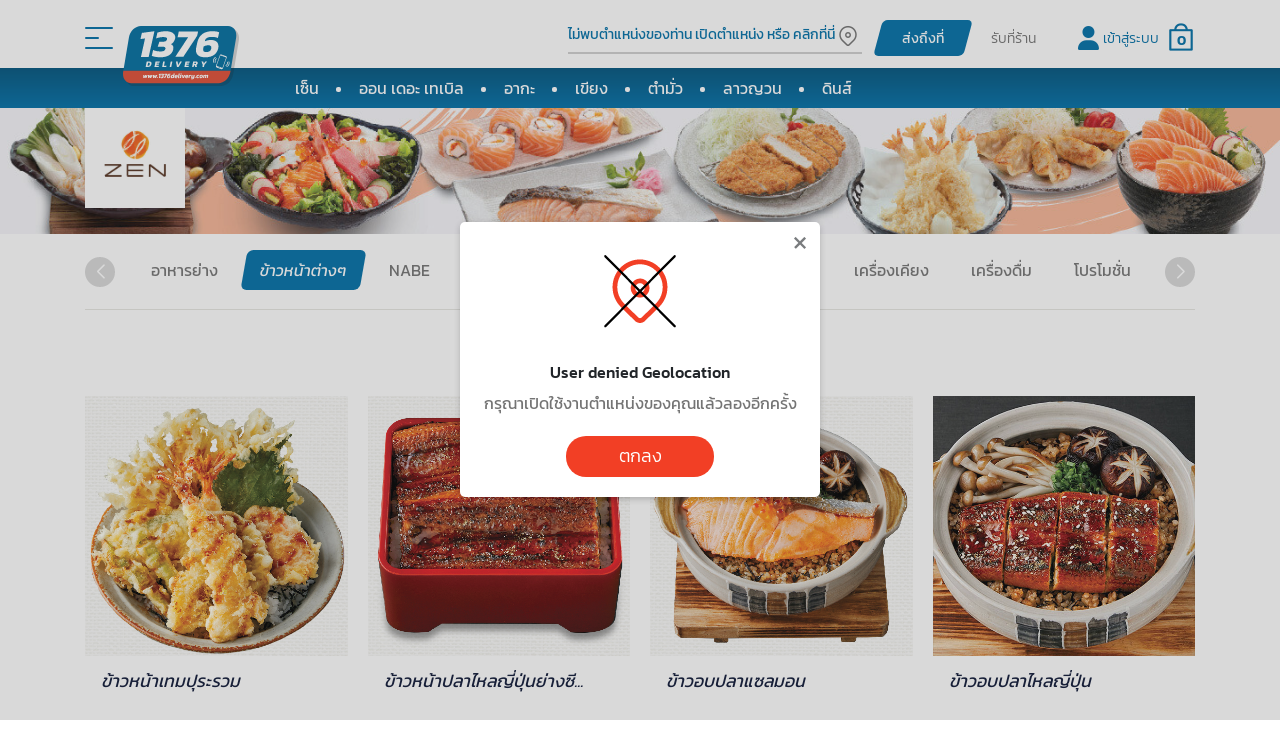

--- FILE ---
content_type: text/html; charset=UTF-8
request_url: https://www.1376delivery.com/1/zen/category/98/gohanmono
body_size: 8541
content:
<!DOCTYPE HTML>
<html lang="th">

<head>
    <meta charset="utf-8">
    <meta name="_token" content="My6AFCFF2TTAf9mfEddzy32w4CDYhXaFNAQcUvnR">
    <meta name="keywords"
          content="ร้านอาหารออนไลน์ เว็บอาหาร บริการรับส่งอาหาร,ส่งอาหาร delivery,food delivery,delivery food,delivery food bangkok,food delivery bangkok, restaurants,ร้านอาหารออนไลน์,อาหาร,อาหารออนไลน์,บริการรับส่งอาหาร food delivery,delivery food,delivery food bangkok ,food delivery bangkok,ดิลิเวอรี่อาหาร,เดลิเวอรี่อาหาร,บริการจัดส่งอาหารถึงบ้าน , ส่งอาหารdelivery , บริการอาหารส่งถึงบ้าน , home delivery bangkok , delivery food กรุงเทพ , ส่งอาหาร delivery,บริการส่งอาหารถึงบ้าน,เดลิเวอรี่อาหาร กรุงเทพ,ดิลิเวอรี่อาหาร กรุงเทพ,บริการส่งอาหาร 24 ชั่วโมง,บริการซื้อของ,ส่งอาหารถึงบ้าน 24 ชั่วโมง, ส่งข้าว 24 ชั่วโมง,ดิลิเวอรี่อาหาร,เดลิเวอรี่อาหาร,บริการจัดส่งอาหารถึงบ้าน , ส่งอาหารdelivery , บริการอาหารส่งถึงบ้าน , home delivery bangkok , delivery food กรุงเทพ , ส่งอาหาร delivery,บริการส่งอาหารถึงบ้าน,เดลิเวอรี่อาหาร กรุงเทพ,ดิลิเวอรี่อาหาร กรุงเทพ,บริการส่งอาหาร 24 ชั่วโมง,บริการซื้อของ,ส่งอาหารถึงบ้าน 24 ชั่วโมง, ส่งข้าว 24 ชั่วโมง, หิวแล้ว, สั่งเลย">
    <meta name="description"
          content="หิวแล้ว สั่งเลย สั่งอาหารแบบออนไลน์ เครือ Zen, On The Table, AKA, ตำมั่ว, เขียง, ลาวญวณ  ทั้งพิซซ่า, ไก่ทอด, อาหารเช้า, อาหารกลางวัน, อาหารเย็น เดลิเวอรีถึงบ้านคุณ">
    <meta name="author" content="1376 Delivery">
    <meta name="robots" content="index,follow"/>
    <meta name="googlebot" content="index,follow"/>
    <meta http-equiv="Content-Language" content="th-TH">
    <meta http-equiv="X-UA-Compatible" content="IE=edge,chrome=1">
    <meta name="viewport" content="width=device-width, initial-scale=1.0">
    <meta property="og:type" content="website"/>
    <meta property="og:title"
          content="เซ็น - ข้าวหน้าต่างๆ"/>
    <meta property="og:url" content="1376delivery.com"/>
    <meta property="og:site_name" content="1376 Delivery"/>
    <meta property="og:image"
          content="https://www.1376delivery.com/assets/frontend/images/logo.png"/>
    <meta property="og:description"
          content="1376 Delivery - สั่งอาหารออนไลน์ เดลิเวอรีถึงบ้านคุณ จากกลุ่มร้านอาหาร Zen"/>
    <meta itemprop="image" content="">
    <meta name="facebook-domain-verification" content="0q47huk3ah3uj5b7vfvf4jmfkwge0w"/>


    <title>เซ็น - ข้าวหน้าต่างๆ</title>

    <link rel="shortcut icon" href="https://www.1376delivery.com/assets/frontend/images/favicon.ico" type="image/x-icon">
    <link rel="image_src" type="image/jpeg" href="">
    <!-- Size 1200 x 630 -->

    <!-- Core Style -->
    <link rel="stylesheet" href="https://www.1376delivery.com/assets/frontend/css/app.css?v=20260120104850" type="text/css">

    
    <link rel="stylesheet"
          href="https://cdnjs.cloudflare.com/ajax/libs/font-awesome/6.2.1/css/all.min.css">
    <link rel="stylesheet"
          href="https://www.1376delivery.com/assets/frontend/css/header.css?v=20260120104850">
    <link rel="stylesheet"
          href="https://www.1376delivery.com/assets/frontend/css/footer.css?v=20260120104850">
    <script src="https://code.jquery.com/jquery-3.6.4.min.js"></script>
    





        <link rel="stylesheet" href="/assets/frontend/css/products.css?id=093457bd8f9a6902be72" type="text/css">

            <script>(function (w, d, s, l, i) {
                w[l] = w[l] || [];
                w[l].push({
                    'gtm.start':
                        new Date().getTime(), event: 'gtm.js'
                });
                var f = d.getElementsByTagName(s)[0],
                    j = d.createElement(s), dl = l != 'dataLayer' ? '&l=' + l : '';
                j.async = true;
                j.src =
                    'https://www.googletagmanager.com/gtm.js?id=' + i + dl;
                f.parentNode.insertBefore(j, f);
            })(window, document, 'script', 'dataLayer', 'GTM-TWXN5PD');</script>
    

</head>

<body class="th" onunload="">


    <!-- Google Tag Manager (noscript) -->
    <noscript>
        <iframe src="https://www.googletagmanager.com/ns.html?id=GTM-TWXN5PD"
                height="0" width="0" style="display:none;visibility:hidden"></iframe>
    </noscript>
    <!-- End Google Tag Manager (noscript) -->
<div id="wrapper">

    <link rel="stylesheet" href="https://www.1376delivery.com/assets/frontend/PopupUpsell/PopupUpsell.css">
    <div class="WrapPopupUpsell">
        <div class="WPU_WrapContentUpsell">
            <div class="WPU_WrapClose">
                <b><i class="fa-solid fa-x" data-close="close"></i></b>
            </div>
            <div class="WPU_WrapHeadTopic">
                    
                <span>อร่อยไปด้วยกัน</span>
                <span>เพิ่มเครื่องเคียง (ไม่บังคับ)</span>
            </div>
            <div class="WPU_WCU_WaitContent">
                <div class="row">
    </div>
<script>
    $('.WPU_WCU_WC_WrapAddToBasket .btn-price2-upsell').on("click",function () {
        var data_product_id = $(this).attr('data-product_id')
        if ($(`.minicart-remove[data-id-for-qty-minicart-remove='${data_product_id}']`).length == 1) {
            $(`.minicart-remove[data-id-for-qty-minicart-remove='${data_product_id}']`).trigger('click')
        }
    })
</script>







            </div>
        </div>
    </div>


            <link rel="stylesheet" href="https://www.1376delivery.com/assets/frontend/NewAlertBasket/NewAlertBasket.css">
    <div class="WrapAlertRightOutNew"></div>

        


                        
    



        

        

    <header id="header"><!-- header -->
        <div class="header-inner"><!-- header-inner -->
            <section class="header-top">
                <div class="container-fluid container-lg">
                    <div class="row align-items-center justify-content-between">

                        <!-- display lg size -->
                        <div class="col-2 d-none d-lg-block">
                            <div class="row align-items-center no-gutters">
                                <div class="col-auto">
                                    <button type="button" class="hamburger-nav">
                                        <span></span>
                                        <span></span>
                                        <span></span>
                                    </button>
                                </div>
                                <div class="col-auto">
                                    <a href="/" class="logo" title="1376Delivery.com">
                                        <img src="https://www.1376delivery.com/assets/frontend/images/logo.svg"
                                             alt="1376Delivery.com">
                                    </a>
                                </div>
                            </div>
                        </div>
                        <!-- \.display lg size -->

                        <div class="col-12 col-lg-auto">
                            <div class="row justify-content-between justify-content-lg-end gutter-20">

                                <!-- Show on Mobile -->
                                <div class="col-auto d-flex d-lg-none">
                                    <div class=" d-block d-lg-none">
                                        <button type="button" class="hamburger-nav">
                                            <span></span>
                                            <span></span>
                                            <span></span>
                                        </button>
                                    </div>

                                    <div class="d-block d-lg-none">
                                        <a href="/" class="logo" title="1376Delivery.com">
                                            <img src="https://www.1376delivery.com/assets/frontend/images/logo.svg"
                                                 alt="1376Delivery.com">
                                        </a>
                                    </div>
                                </div>
                                <!-- \.Show on Mobile -->


                                <!-- User & Shopping bag -->
                                <div class="col-auto d-flex order-2 order-lg-3">
                                    <div class="d-flex align-items-center justify-content-center">
                                                                                    <nav class="toolbar-user">
                                                <a href="https://www.1376delivery.com/login/email">
                                                    <i class="fa-solid fa-user d-none d-lg-block"></i>
                                                    <span class="user-text d-none d-lg-block">
                                                        เข้าสู่ระบบ                                                    </span>
                                                    <i class="fa-solid fa-user d-block d-lg-none"></i>
                                                </a>
                                            </nav>
                                                                            </div>

                                    <div class="ml-2">
                                        
                                        <nav class="toolbar-shoppingbag">
                                            <button type="button"
                                                    class="d-none d-lg-block">
                                                <i class="icon-shopping-bag h3"></i>
                                                <span id="shopping-bag-number"
                                                      class="shopping-bag-number">
                                            0
                                        </span>
                                            </button>
                                            <div class="minicart-wrapper">
                                                <div class="minicart-container" id="minicart">
                                                    <div class="minicart-has-item">
        <header class="minicart-header">
            <div class="container-fluid">
                <div class="d-flex justify-content-between">

                    <h4 class="h6 tx-normal">
                        รายการสั่งซื้อ (0)
                        <input type="text" id="value__getTotalQuantity" value="0"
                               hidden>

                    </h4>
                    <div class="" style="cursor:pointer;" onclick="ToggleMinicartWrapper()">
                        <h4 class="h6 tx-normal d-block d-md-none">
                            <i class="icon-close"></i>
                        </h4>
                    </div>
                </div>
                <hr>

            </div>
        </header><!-- /.minicart-header -->


        <style>
            .minicart-content::-webkit-scrollbar {
                width: 5px;
            }

            .minicart-content::-webkit-scrollbar-thumb {
                background-color: rgba(128, 128, 128, 0.5);
                border-radius: 5px;
            }
        </style>

        <section class="minicart-content">
            <div class="container-fluid">

                                    <section class="minicart-section">
                        <div class="mb-2">
                            ไม่มีสินค้า                        </div>
                    </section>
                        

    </div><!-- /.minicart-has-item -->

    <!--
    <div class="minicart-no-item">
        <div class="row align-items-center h-100">
            <section class="col-12">
                <div class="mb-1">
                    <i class="icon-shopping-bag h1"></i>
                </div>
                <div>
                    ไม่พบรายการสินค้าในตะกร้าของคุณ
                </div>
            </section>
        </div>
    </div>-->
    <!-- /.minicart-no-item -->



<script>
    function ToggleMinicartWrapper(){
        document.querySelectorAll('.minicart-wrapper')[0].classList.toggle("show")
    }
</script>
                                                </div>
                                            </div>
                                        </nav>
                                    </div>
                                </div>
                                <!-- \.User & Shopping bag -->

                                                                    
                                    <div class="col-lg-auto col-12 order-lg-1 order-5">
                                        <div class="toolbar-wrapper">
                                            <div class="row gutter-10 justify-content-between">
                                                <div
                                                    class="col-auto col-location d-flex align-items-center justify-content-end">
                                                    <nav class="toolbar-location">

                                                                                                                                                                                                                                                <button
                                                                type="button"
                                                                id=""
                                                                class="d-flex justify-content-start justify-content-sm-end align-items-end">


                                                            <span title=""
                                                                  class="d-none d-md-block">
                                                                                                                                            <a class="open-iframe"
                                                                           href="https://www.1376delivery.com/map/first/iframe/not_has_lat">
                                                                            ไม่พบตำแหน่งของท่าน เปิดตำแหน่ง หรือ คลิกที่นี่
                                                                        </a>
                                                                    

                                                                <i title=""
                                                                   class="icon-pin ci-darkgray h5"></i>

                                                            </span>
                                                                <span
                                                                    title=""
                                                                                                                                        onclick="window.location.href='#'"
                                                                                                                                        class="d-block d-md-none d-ellipsis">
                                                                    <i title=""
                                                                       class="d-inline-block d-lg-none icon-pin ci-darkgray h5"></i>
                                                                     ไม่พบตำแหน่งของท่าน เปิดตำแหน่ง หรือ คลิกที่นี่
                                                                    <i title=""
                                                                       class="d-none d-lg-inline-block icon-pin ci-darkgray h5"></i>
                                                            </span>

                                                            </button>
                                                        

                                                        <div class="location-dropdown">

                                                            
                                                                <!-- Delivery -->
                                                                <section id="type-delivery">
                                                                    <nav class="location-nav">
                                                                        <button type="button"
                                                                                class="delivery-item-current">
                                                                                        <span><i
                                                                                                class="icon-pin"></i> ใช้ตำแหน่งปัจจุบัน</span>
                                                                        </button>
                                                                    </nav>

                                                                    <div class="location-nav">
                                                                        <div
                                                                            class="search-autocomplete">
                                                                            <input type="text"
                                                                                   class="form-control"
                                                                                   id="delivery-autocomplete"
                                                                                   placeholder="ค้นหาที่อยู่ของฉัน">
                                                                        </div>
                                                                    </div>

                                                                    <!-- Loop ที่อยู่ตาม User ของแต่ละคน -->
                                                                    <!--
                                                                        ใส่คลาส "active" จะเป็นการบังคับเลือกที่อยู่ให้
                                                                    -->
                                                                                                                                    </section>
                                                                <!-- Delivery -->
                                                            
                                                        </div><!-- /.location-dropdown -->


                                                                                                                <input type="hidden" id="need-location-onload"
                                                               value="1">
                                                    </nav>
                                                </div>

                                                <div class="col-auto ml-0 ml-lg-2">
                                                    <nav class="btn-switch switch-delivery-type">
                                                        <!-- Add "active" class to active nav -->
                                                        <button type="button" data-type="delivery"
                                                                class=" active ">
                                                            <span>ส่งถึงที่</span>
                                                        </button>
                                                        <a href="https://www.1376delivery.com/switch/pickup"
                                                           data-type="pickup"
                                                           data-event=""
                                                           class="open-iframe ">
                                                            <span>รับที่ร้าน</span>
                                                        </a>
                                                    </nav>
                                                </div>
                                            </div>
                                        </div>
                                    </div>

                                                            </div>
                        </div>
                    </div>
                </div>
            </section><!-- /.header-top -->


            <section class="header-bottom">
                <div class="container">
                    <nav class="header-submenu">

                        <div class="submenu-brands-wrap">
                            <div class="swiper-container" id="submenu-brands-slide">
                                <div class="swiper-wrapper">

                                                                                                                        <div class="swiper-slide">
                                                <a href="https://www.1376delivery.com/1/brand/zen"
                                                   >
                                                    เซ็น
                                                </a>
                                            </div>
                                                                                    <div class="swiper-slide">
                                                <a href="https://www.1376delivery.com/2/brand/on-the-table"
                                                    class="delivery-confirm" >
                                                    ออน เดอะ เทเบิล
                                                </a>
                                            </div>
                                                                                    <div class="swiper-slide">
                                                <a href="https://www.1376delivery.com/3/brand/aka"
                                                    class="delivery-confirm" >
                                                    อากะ
                                                </a>
                                            </div>
                                                                                    <div class="swiper-slide">
                                                <a href="https://www.1376delivery.com/6/brand/khiang"
                                                    class="delivery-confirm" >
                                                    เขียง
                                                </a>
                                            </div>
                                                                                    <div class="swiper-slide">
                                                <a href="https://www.1376delivery.com/4/brand/tummour"
                                                    class="delivery-confirm" >
                                                    ตำมั่ว
                                                </a>
                                            </div>
                                                                                    <div class="swiper-slide">
                                                <a href="https://www.1376delivery.com/7/brand/lao-yuan"
                                                    class="delivery-confirm" >
                                                    ลาวญวน
                                                </a>
                                            </div>
                                                                                    <div class="swiper-slide">
                                                <a href="https://www.1376delivery.com/5/brand/dins"
                                                    class="delivery-confirm" >
                                                    ดินส์
                                                </a>
                                            </div>
                                                                            

                                </div>
                            </div><!-- /.swiper-container -->
                            <div class="swiper-button-prev"></div>
                            <div class="swiper-button-next"></div>
                        </div><!-- /.submenu-brands-wrap -->

                    </nav>
                </div>
            </section><!-- /.header-bottom -->

            
                            <nav class="header-sookciety-nav">
                    
                    
                    
                    
                    
                    
                    
                </nav><!-- /.header-sookciety-nav -->
            

            
            
            
            
            
            
            
            
            
            
            
            
            

        </div><!-- \.header-inner -->
    </header><!-- \.header -->


        
    <div id="side-menu-panel">
        <div class="side-menu-container">

            <header class="side-menu-header">
                <div class="container-fluid">
                    <nav>
                        <a href="/" class="logo" title="1376Delivery.com">
                            <img src="https://www.1376delivery.com/assets/frontend/images/logo.svg"
                                 alt="1376Delivery.com">
                        </a>
                    </nav>
                    <nav class="close-side-menu">
                        <i class="icon-close"></i>
                    </nav>
                </div>
            </header><!-- /.side-menu-header -->

            <div class="side-menu-content">
                <div class="side-menu-content-inner">
                    <div class="container-fluid">

                        <nav class="btn-switch mini mb-2">
                                                            <a href="/locale/en">
                                    <span>EN</span>
                                </a>
                                <a href="/locale/th" class="active">
                                    <span>ไทย</span>
                                </a>
                            
                        </nav><!-- /.btn-switch (Switch Language) -->

                                                    <nav class="side-menu-auth">

                                <a href="https://www.1376delivery.com/login/email">
                                    <i class="icon-user-circle ci-secondary"></i> <span
                                        class="user-text">เข้าสู่ระบบ</span>
                                </a> /
                                <a href="https://www.1376delivery.com/register">
                                    ลงทะเบียน                                </a>
                            </nav><!-- /.side-menu-auth -->
                        

                        <nav class="side-menu-nav">
                            
                                <a href="https://www.1376delivery.com/1/brand/zen"
                                   >
                                    เซ็น
                                </a>

                            
                                <a href="https://www.1376delivery.com/2/brand/on-the-table"
                                    class="delivery-confirm" >
                                    ออน เดอะ เทเบิล
                                </a>

                            
                                <a href="https://www.1376delivery.com/3/brand/aka"
                                    class="delivery-confirm" >
                                    อากะ
                                </a>

                            
                                <a href="https://www.1376delivery.com/6/brand/khiang"
                                    class="delivery-confirm" >
                                    เขียง
                                </a>

                            
                                <a href="https://www.1376delivery.com/4/brand/tummour"
                                    class="delivery-confirm" >
                                    ตำมั่ว
                                </a>

                            
                                <a href="https://www.1376delivery.com/7/brand/lao-yuan"
                                    class="delivery-confirm" >
                                    ลาวญวน
                                </a>

                            
                                <a href="https://www.1376delivery.com/5/brand/dins"
                                    class="delivery-confirm" >
                                    ดินส์
                                </a>

                            
                            
                            
                            
                            <hr>
                            <a href="https://www.1376delivery.com/1/big_order">
                                สั่งเยอะสั่งคุ้ม
                            </a>
                            <a href="https://www.1376delivery.com/faq">
                                คำถามที่พบบ่อย                            </a>
                        </nav>

                    </div>
                </div>
            </div><!-- /.side-menu-content -->

            <footer class="side-menu-footer">
                <div class="container-fluid">

                    
                    <p class="ci-darkgray mb-0">
                        ติดต่อเรา                    </p>
                    <nav class="callcenter">
                        <a href="tel:1376">
                            <i class="icon-tel h4 mr-1"></i>
                            <span class="h2 line-height-1 tx-medium">1376</span>
                        </a>
                    </nav>
                </div>
            </footer><!-- /.side-menu-footer -->

        </div>
        <div class="side-menu-backdrop"></div>
    </div>








    <main>

        
        



        
    <section class="top-view">
        <div class="top-view-img">
            <img src="https://www.1376delivery.com/brands/banners/8275_AW ZEN Banner Web Banner cover Desktop.jpg" class="d-none d-md-block">
            <img src="https://www.1376delivery.com/brands/banners/8668_AW ZEN Banner Web Banner cover_Moblie.jpg" class="d-block d-md-none">
        </div>
        <div class="top-view-content">
            <div class="container">
                <div class="top-view-logo">
                    <a href="https://www.1376delivery.com/1/brand/zen"><img src="https://www.1376delivery.com/brands/3011_zen.jpg" alt="ZEN"></a>
                </div>
            </div>
        </div>

    
    </section><!-- /.top-view -->


            
    
    <nav class="nav-category">
        <div class="container">
            <div class="nav-category-content">
                <div class="swiper-container">
                    <div class="swiper-wrapper">

                        <!-- Category Item -->
                        <div class="swiper-slide">
                            <!-- Set "active" class - Menus will be auto slide to center from active class  -->
                            <a href="https://www.1376delivery.com/1/brand/promotion">
                                <i class="icon-badge"></i> โปรโมชั่น                            </a>
                        </div>
                        <div class="swiper-slide">
                            <!-- Set "active" class - Menus will be auto slide to center from active class  -->
                            <a href="https://www.1376delivery.com/1/zen/category/bestseller/bestseller" class="">
                                <i class="icon-recommened"></i> สินค้าขายดี                            </a>
                        </div>
                        <!-- Category Item -->

                                                    <div class="swiper-slide">
                                <!-- Set "active" class - Menus will be auto slide to center from active class  -->
                                <a href="https://www.1376delivery.com/1/zen/category/193/-delivery-only"  >
                                   เมนูฉพาะ Delivery
                                </a>
                            </div>
                                                    <div class="swiper-slide">
                                <!-- Set "active" class - Menus will be auto slide to center from active class  -->
                                <a href="https://www.1376delivery.com/1/zen/category/86/zenbowl"  >
                                   เซ็นโบล
                                </a>
                            </div>
                                                    <div class="swiper-slide">
                                <!-- Set "active" class - Menus will be auto slide to center from active class  -->
                                <a href="https://www.1376delivery.com/1/zen/category/89/sushi-don"  >
                                   KAISEN DON
                                </a>
                            </div>
                                                    <div class="swiper-slide">
                                <!-- Set "active" class - Menus will be auto slide to center from active class  -->
                                <a href="https://www.1376delivery.com/1/zen/category/188/spicy-shoyu"  >
                                   Spicy Shoyu
                                </a>
                            </div>
                                                    <div class="swiper-slide">
                                <!-- Set "active" class - Menus will be auto slide to center from active class  -->
                                <a href="https://www.1376delivery.com/1/zen/category/90/maki"  >
                                   มากิซูชิ
                                </a>
                            </div>
                                                    <div class="swiper-slide">
                                <!-- Set "active" class - Menus will be auto slide to center from active class  -->
                                <a href="https://www.1376delivery.com/1/zen/category/91/maki-combo"  >
                                   SUSHI SET
                                </a>
                            </div>
                                                    <div class="swiper-slide">
                                <!-- Set "active" class - Menus will be auto slide to center from active class  -->
                                <a href="https://www.1376delivery.com/1/zen/category/92/sashimi"  >
                                   ซาชิมิ
                                </a>
                            </div>
                                                    <div class="swiper-slide">
                                <!-- Set "active" class - Menus will be auto slide to center from active class  -->
                                <a href="https://www.1376delivery.com/1/zen/category/94/bento"  >
                                   เบนโตะ
                                </a>
                            </div>
                                                    <div class="swiper-slide">
                                <!-- Set "active" class - Menus will be auto slide to center from active class  -->
                                <a href="https://www.1376delivery.com/1/zen/category/95/steak"  >
                                   TEPPANYAKI
                                </a>
                            </div>
                                                    <div class="swiper-slide">
                                <!-- Set "active" class - Menus will be auto slide to center from active class  -->
                                <a href="https://www.1376delivery.com/1/zen/category/96/agemono"  >
                                   อาหารทอด
                                </a>
                            </div>
                                                    <div class="swiper-slide">
                                <!-- Set "active" class - Menus will be auto slide to center from active class  -->
                                <a href="https://www.1376delivery.com/1/zen/category/97/yakimono"  >
                                   อาหารย่าง
                                </a>
                            </div>
                                                    <div class="swiper-slide">
                                <!-- Set "active" class - Menus will be auto slide to center from active class  -->
                                <a href="https://www.1376delivery.com/1/zen/category/98/gohanmono"  class="active"  >
                                   ข้าวหน้าต่างๆ
                                </a>
                            </div>
                                                    <div class="swiper-slide">
                                <!-- Set "active" class - Menus will be auto slide to center from active class  -->
                                <a href="https://www.1376delivery.com/1/zen/category/99/nabe-nimono"  >
                                   NABE
                                </a>
                            </div>
                                                    <div class="swiper-slide">
                                <!-- Set "active" class - Menus will be auto slide to center from active class  -->
                                <a href="https://www.1376delivery.com/1/zen/category/104/menrui"  >
                                   เมนูเส้น
                                </a>
                            </div>
                                                    <div class="swiper-slide">
                                <!-- Set "active" class - Menus will be auto slide to center from active class  -->
                                <a href="https://www.1376delivery.com/1/zen/category/100/salad"  >
                                   Japanese Spicy
                                </a>
                            </div>
                                                    <div class="swiper-slide">
                                <!-- Set "active" class - Menus will be auto slide to center from active class  -->
                                <a href="https://www.1376delivery.com/1/zen/category/101/zensai"  >
                                   อาหารทานเล่น
                                </a>
                            </div>
                                                    <div class="swiper-slide">
                                <!-- Set "active" class - Menus will be auto slide to center from active class  -->
                                <a href="https://www.1376delivery.com/1/zen/category/102/side-dish"  >
                                   เครื่องเคียง
                                </a>
                            </div>
                                                    <div class="swiper-slide">
                                <!-- Set "active" class - Menus will be auto slide to center from active class  -->
                                <a href="https://www.1376delivery.com/1/zen/category/103/beverage"  >
                                   เครื่องดื่ม
                                </a>
                            </div>
                                                    <div class="swiper-slide">
                                <!-- Set "active" class - Menus will be auto slide to center from active class  -->
                                <a href="https://www.1376delivery.com/1/zen/category/75/protmoion"  >
                                   โปรโมชั่น
                                </a>
                            </div>
                        
                    </div>
                </div>
                <div class="swiper-button-prev"></div>
                <div class="swiper-button-next"></div>
            </div><!-- /.nav-category-content -->
        </div>
    </nav><!-- /.nav-category -->

    <section class="content section">
        <div class="container">


            <h1 class="h2 ci-primary text-center mb-4">
                ข้าวหน้าต่างๆ
            </h1>

            <div class="row gutter-20">
                                    <div class="col-lg-3 col-md-4 col-sm-6 col-12 mb-5">
                        <div class="card-general">
                            <div class="wrap-item-new-journey">

        <section class="card-img">
            <div class="card-img-inner">
                <a href="https://www.1376delivery.com/1/zen/product/949/ten-don">
                    <img src="https://www.1376delivery.com/assets/frontend/images/mask.png" data-src="https://www.1376delivery.com/productimages/5636_43..jpg"
                         class="lazyload" alt="ZEN80278 ข้าวหน้าเทมปุระรวม">
                                    </a>
            </div>
        </section>

        <section class="card-desc">

                                        

            <div class="px-3 pb-2">
                                <h3 class="card-title tx-normal">
                    <a href="https://www.1376delivery.com/1/zen/product/949/ten-don"
                       title="ข้าวหน้าเทมปุระรวม">
                        <em>ข้าวหน้าเทมปุระรวม</em>
                    </a>
                </h3>

                                <div class="text-right d-flex justify-content-end">
                                            <span class="h4"><strong class="sale-price">180 </strong></span>
                                                        </div>
            </div>

        </section>

        <!-- /.Card Item -->
    </div>

    <div class="wrap-item-p-m">
                                                        เมนูนี้ไม่มีบริการจัดส่งไปยังที่อยู่ของคุณ
                            
            </div>


                        </div>
                    </div>
                                    <div class="col-lg-3 col-md-4 col-sm-6 col-12 mb-5">
                        <div class="card-general">
                            <div class="wrap-item-new-journey">

        <section class="card-img">
            <div class="card-img-inner">
                <a href="https://www.1376delivery.com/1/zen/product/950/unaju">
                    <img src="https://www.1376delivery.com/assets/frontend/images/mask.png" data-src="https://www.1376delivery.com/productimages/9772_44..jpg"
                         class="lazyload" alt="ZEN80279 ข้าวหน้าปลาไหลญี่ปุ่นย่างซีอิ๊ว">
                                    </a>
            </div>
        </section>

        <section class="card-desc">

                                        

            <div class="px-3 pb-2">
                                <h3 class="card-title tx-normal">
                    <a href="https://www.1376delivery.com/1/zen/product/950/unaju"
                       title="ข้าวหน้าปลาไหลญี่ปุ่นย่างซีอิ๊ว">
                        <em>ข้าวหน้าปลาไหลญี่ปุ่นย่างซี...</em>
                    </a>
                </h3>

                                <div class="text-right d-flex justify-content-end">
                                            <span class="h4"><strong class="sale-price">685 </strong></span>
                                                        </div>
            </div>

        </section>

        <!-- /.Card Item -->
    </div>

    <div class="wrap-item-p-m">
                                                        เมนูนี้ไม่มีบริการจัดส่งไปยังที่อยู่ของคุณ
                            
            </div>


                        </div>
                    </div>
                                    <div class="col-lg-3 col-md-4 col-sm-6 col-12 mb-5">
                        <div class="card-general">
                            <div class="wrap-item-new-journey">

        <section class="card-img">
            <div class="card-img-inner">
                <a href="https://www.1376delivery.com/1/zen/product/951/salmon-takikomi-gohan">
                    <img src="https://www.1376delivery.com/assets/frontend/images/mask.png" data-src="https://www.1376delivery.com/productimages/6883_45..jpg"
                         class="lazyload" alt="ZEN80280 ข้าวอบปลาแซลมอน">
                                    </a>
            </div>
        </section>

        <section class="card-desc">

                                        

            <div class="px-3 pb-2">
                                <h3 class="card-title tx-normal">
                    <a href="https://www.1376delivery.com/1/zen/product/951/salmon-takikomi-gohan"
                       title="ข้าวอบปลาแซลมอน">
                        <em>ข้าวอบปลาแซลมอน</em>
                    </a>
                </h3>

                                <div class="text-right d-flex justify-content-end">
                                            <span class="h4"><strong class="sale-price">400 </strong></span>
                                                        </div>
            </div>

        </section>

        <!-- /.Card Item -->
    </div>

    <div class="wrap-item-p-m">
                                                        เมนูนี้ไม่มีบริการจัดส่งไปยังที่อยู่ของคุณ
                            
            </div>


                        </div>
                    </div>
                                    <div class="col-lg-3 col-md-4 col-sm-6 col-12 mb-5">
                        <div class="card-general">
                            <div class="wrap-item-new-journey">

        <section class="card-img">
            <div class="card-img-inner">
                <a href="https://www.1376delivery.com/1/zen/product/952/unagi-takikomi-gohan">
                    <img src="https://www.1376delivery.com/assets/frontend/images/mask.png" data-src="https://www.1376delivery.com/productimages/2232_UNAGI TAKIKOMI GOHAN.jpg"
                         class="lazyload" alt="ZEN80281 ข้าวอบปลาไหลญี่ปุ่น">
                                    </a>
            </div>
        </section>

        <section class="card-desc">

                                        

            <div class="px-3 pb-2">
                                <h3 class="card-title tx-normal">
                    <a href="https://www.1376delivery.com/1/zen/product/952/unagi-takikomi-gohan"
                       title="ข้าวอบปลาไหลญี่ปุ่น">
                        <em>ข้าวอบปลาไหลญี่ปุ่น</em>
                    </a>
                </h3>

                                <div class="text-right d-flex justify-content-end">
                                            <span class="h4"><strong class="sale-price">445 </strong></span>
                                                        </div>
            </div>

        </section>

        <!-- /.Card Item -->
    </div>

    <div class="wrap-item-p-m">
                                                        เมนูนี้ไม่มีบริการจัดส่งไปยังที่อยู่ของคุณ
                            
            </div>


                        </div>
                    </div>
                                    <div class="col-lg-3 col-md-4 col-sm-6 col-12 mb-5">
                        <div class="card-general">
                            <div class="wrap-item-new-journey">

        <section class="card-img">
            <div class="card-img-inner">
                <a href="https://www.1376delivery.com/1/zen/product/954/buta-kimchi-don">
                    <img src="https://www.1376delivery.com/assets/frontend/images/mask.png" data-src="https://www.1376delivery.com/productimages/5657_47..jpg"
                         class="lazyload" alt="ZEN80283 ข้าวหน้าหมูผัดกิมจิ">
                                    </a>
            </div>
        </section>

        <section class="card-desc">

                                        

            <div class="px-3 pb-2">
                                <h3 class="card-title tx-normal">
                    <a href="https://www.1376delivery.com/1/zen/product/954/buta-kimchi-don"
                       title="ข้าวหน้าหมูผัดกิมจิ">
                        <em>ข้าวหน้าหมูผัดกิมจิ</em>
                    </a>
                </h3>

                                <div class="text-right d-flex justify-content-end">
                                            <span class="h4"><strong class="sale-price">200 </strong></span>
                                                        </div>
            </div>

        </section>

        <!-- /.Card Item -->
    </div>

    <div class="wrap-item-p-m">
                                                        เมนูนี้ไม่มีบริการจัดส่งไปยังที่อยู่ของคุณ
                            
            </div>


                        </div>
                    </div>
                

            </div> <!-- end of row -->





        </div> <!-- end of container -->
    </section> <!-- end of section -->


        <div class="collapse" id="alert-popup">

























        
</div>

    </main>


    

    <footer id="footer">
    

    
    
    
    
    
    
    
    
    
    
    
    
    
    
    
    <section class="footer-middle">
        <div class="container">
            <div class="row gutter-40 justify-content-center justify-content-xl-start">
                <div class="col-xl">
                    <nav class="footer-middle-nav">
                        <a href="https://www.1376delivery.com/aboutus">
                            เกี่ยวกับเรา                        </a>
                        <a href="https://www.1376delivery.com/termsofuse">
                            เงื่อนไขการใช้บริการ                        </a>
                        <a href="https://www.1376delivery.com/privacypolicy">
                            นโยบายความเป็นส่วนตัว                        </a>
                        <a href="https://www.1376delivery.com/faq">
                            คำถามที่พบบ่อย                        </a>



                        <a href="https://www.1376delivery.com/1/big_order">
                            สั่งเยอะสั่งคุ้ม
                        </a>
                        <a href="https://www.1376delivery.com/contactus">
                            ติดต่อเรา                        </a>
                        <a href="https://www.1376delivery.com/tracking" class="tracking">
                            <span class="rider_animation"><i
                                    class="icon-rider"></i></span> สถานะการสั่งซื้อ                        </a>
                    </nav>
                </div>
                <div class="col-sm-auto col-6">
                    <p class="tx-light mb-2">
                        ติดตามเรา                    </p>
                    <nav class="socialmedia">
                        <a href="https://www.instagram.com/1376.delivery" class="mr-3" target="_blank">
                            <i class="icon-instagram h4"></i>
                        </a>
                        <a href="https://www.facebook.com/1376delivery" target="_blank">
                            <i class="icon-facebook h4"></i>
                        </a>
                    </nav>
                </div>
                <div class="col-sm-auto col-6">
                    <p class="tx-light mb-2">
                        ติดต่อเรา                    </p>
                    <nav class="callcenter">
                        <a href="tel:1376">
                            <i class="icon-tel h4 mr-1"></i>
                            <span class="h2 line-height-1 tx-medium">1376</span>
                        </a>
                    </nav>
                </div>
            </div>
        </div>
    </section>
    <section class="footer-bottom">
        <div class="container">
            <em class="tx-light">Copyright &copy; 2026 Zen Group. All rights reserved.</em>
        </div>
    </section>
</footer>


<!--Outsource Bill-->
<div class="wrap__bg__basket">
    <div class="row">
        <div class="col-7 p-0 pl-4">
            <div class="wrap__basket__l">
                <div class="wrap__iconandquantity" style="cursor: pointer">
                    <i class="fa-sharp fa-solid fa-cart-shopping"></i>
                    ( x<span id="shopping-bag-number-footer">0</span> )
                </div>
                <div>
                    <b>฿ <span id="total__basket__mobile">0</span></b>
                </div>
            </div>
        </div>
        <div class="col">
            <div class="warp__basket__r" onclick="window.location.href='https://www.1376delivery.com/cart' ">
                สรุปคำสั่งซื้อ
            </div>
        </div>
    </div>
</div>


<style>
    .wrap__bg__basket {
        display: none;
    }
</style>

<script>
    $(function () {
        $("#footer").css({'margin-bottom': '0'})
        setInterval(() => {
            $('#shopping-bag-number-footer').html($('#qtyAllInBasket').val());
            $("#total__basket__mobile").html($("#value__getSubTotal").val());
            if ($(window)[0].innerWidth <= 768) {
                $('.minicart-footer>.container-fluid').css({'display': 'none'})
                if ($("#value__getTotalQuantity").val() <= 0) {

                    $(".wrap__bg__basket").css({'display': 'none'})
                    $("#footer").css({'margin-bottom': '0'})
                    $('.minicart-wrapper').removeClass('show')

                } else {
                    $(".wrap__bg__basket").css({'display': 'block'})
                }
            } else {
                $(".wrap__bg__basket").css({'display': 'none'})
                $('.minicart-footer>.container-fluid').css({'display': 'block'})
            }

            if (window.location.pathname == "/checkout") {
                $(".wrap__bg__basket").css({'display': 'none'})
                $("#footer").css({'margin-bottom': '0'})
            }
            if (window.location.pathname == "/cart") {
                $(".wrap__bg__basket").css({'display': 'none'})
                $("#footer").css({'margin-bottom': '0'})
            }
            if(getComputedStyle(document.getElementsByClassName("wrap__bg__basket")[0]).display!=="none"){
                document.getElementsByClassName("side-menu-footer")[0].style.cssText="bottom: 64px;background: #fbfbfb;box-shadow: -6px -2px 20px 0px #d4d4d4;"
            }else{
                document.getElementsByClassName("side-menu-footer")[0].style.cssText="bottom: 0;"
            }
        }, 1000);
    });
</script>

<!-- /Outsource Bill -->


    

            <input type="hidden" name="has_location" id="has_location" value="0"/>
    
            <input type="hidden" id="is_callcenter" value="0">
        <input type="hidden" id="bi" value="1">


</div><!-- /#wrapper -->
</body>


    <script type="text/javascript" src="https://www.1376delivery.com/assets/frontend/js/app.js?v=20260120104850"></script>




    <script type="text/javascript" src="/assets/frontend/js/products.js?id=a2cacbe1965cb708841e"></script>
<script src="https://www.1376delivery.com/assets/frontend/AddToBasketAndUpsell/AddToBasketAndUpsell.js?v=20260120104850"></script>
<script type="text/javascript" src="/assets/frontend/js/auth.js?id=41e6c54321bc6aa05bd0"></script>
<script>
    document.addEventListener("DOMContentLoaded", function () {
        setTimeout(function () {
            let lang = document.querySelectorAll('html')[0].attributes.lang.value;
            let searchText = lang === "th" ? "สุขไซตี้" : "Sookciety";
            let replacementText = " " + "ZEN Group Member" + " ";

            let elements = document.getElementsByTagName("body");
            for (let i = 0; i < elements.length; i++) {
                let element = elements[i];
                replaceTextInElement(element, searchText, replacementText);
            }
        }, 1)
    });

    function replaceTextInElement(element, searchText, replacementText) {
        if (element.hasChildNodes()) {
            element.childNodes.forEach(function (node) {
                if (node.nodeType === Node.TEXT_NODE) {
                    node.textContent = node.textContent.replace(searchText, replacementText);
                } else {
                    replaceTextInElement(node, searchText, replacementText);
                }
            });
        }
    }

</script>
</html>




--- FILE ---
content_type: text/css
request_url: https://www.1376delivery.com/assets/frontend/css/products.css?id=093457bd8f9a6902be72
body_size: 514
content:
.top-view{height:9.86vw}@media (max-width:991.98px){.top-view{min-height:120px}}@media (max-width:767.98px){.top-view{height:220px}}@media (max-width:576.98px){.top-view{height:180px}}@media (max-width:576.98px){.top-view+.hero-slider{position:relative;top:-80px;margin-bottom:-60px!important;z-index:3}}@media (max-width:375.98px){.top-view+.hero-slider{top:-50px;margin-bottom:-30px!important}}@media (max-width:767.98px){.top-view .top-view-img{top:70px}}@media (max-width:576.98px){.top-view .top-view-img{top:70px}}.hero-slider img{width:100%}.hero-slider .swiper-lazy{height:314px}.hero-slider .swiper-pagination{position:relative;bottom:0;padding:.5rem 0}.hero-slider .swiper-pagination .swiper-pagination-bullet{width:10px;height:10px;margin:0 6px;-webkit-transition:.2s;-o-transition:.2s;transition:.2s}.hero-slider .swiper-pagination .swiper-pagination-bullet.swiper-pagination-bullet-active{width:30px;-webkit-border-radius:10px;border-radius:10px;background:#f23f25}.hero-slider #hero-slider-desktop .swiper-lazy{height:314px}@media (max-width:1199.98px){.hero-slider #hero-slider-desktop .swiper-lazy{height:263px}}@media (max-width:991.98px){.hero-slider #hero-slider-desktop .swiper-lazy{height:195px}}@media (max-width:767.98px){.hero-slider #hero-slider-mobile{width:-webkit-calc(100% - 30px);width:calc(100% - 30px)}}.hero-slider #hero-slider-mobile .swiper-lazy{height:-webkit-calc(100vw - 30px);height:calc(100vw - 30px)}.nav-category{margin-bottom:-1rem}@media (max-width:991.98px){.card-general .card-img .card-img-inner{height:215px}}@media (max-width:767.98px){.card-general .card-img .card-img-inner{height:245px}}@media (max-width:576.98px){.card-general .card-img .card-img-inner{height:auto}}

--- FILE ---
content_type: text/css
request_url: https://www.1376delivery.com/assets/frontend/PopupUpsell/PopupUpsell.css
body_size: 1069
content:
.WrapPopupUpsell {
    position: fixed;
    top: 0;
    left: 0;
    right: 0;
    bottom: 0;
    z-index: 9999;
    display: none;
    justify-content: center;
    align-items: end;
}

.WrapPopupUpsell.slide_up {
    display: flex;
    animation: WPU_SlideUp;
    animation-duration: 0.5s;
}

.WrapPopupUpsell.slide_down {
    display: flex;
    top: 100%;
    animation: WPU_SlideDown;
    animation-duration: 0.5s;
}

.WPU_WrapContentUpsell {
    width: 60%;
    height: 90%;
    background-color: #ffffff;
    border-radius: 40px 40px 0 0;
    padding: 15px 30px;
    box-shadow: 0 0 20px 0 rgba(0, 0, 0, 0.5);
}

.WPU_WrapClose {
    display: flex;
    justify-content: end;
}

.WPU_WrapClose i {
    cursor: pointer;
    font-weight: 1500;
    font-size: 1.1rem;
}

.WPU_WrapHeadTopic span:nth-child(1) {
    font-size: 1.5rem;
    margin-right: 3px;
}

.WPU_WrapHeadTopic span:nth-child(2) {
    color: gray;
}

.WPU_WCU_WaitContent {
    margin-top: 15px;
    overflow-y: auto;
    overflow-x: hidden;
    padding: 10px 10px 50px 10px;
    width: 100%;
    height: 90%;
}

.WPU_WCU_WaitContent::-webkit-scrollbar {
    width: 5px;

}

.WPU_WCU_WaitContent::-webkit-scrollbar-thumb {
    background-color: rgb(255, 255, 255);
    border-radius: 5px;
}

.WPU_WCU_WaitContent:hover::-webkit-scrollbar {
    width: 5px;

}

.WPU_WCU_WaitContent:hover::-webkit-scrollbar-thumb {
    background-color: rgba(128, 128, 128, 0.6);
    border-radius: 5px;
}

.WPU_WCU_WC_Item {
    overflow: hidden;
    border-radius: 20px;
    filter: drop-shadow(0 0 5px rgba(128, 128, 128, 0.6));
}

.WPU_WCU_WC_WrapImg img {
    width: 100%;
    height: 200px;
    overflow: hidden;
    object-fit: cover;
    object-position: center;
    transition: 0.5s;
}

.WPU_WCU_WC_WrapImg img:hover {
    transform: scale(1.05);
}

.WPU_WCU_WC_WrapNameAndPrice {
    background-color: white;
}

.WPU_WCU_WC_WNAP_WrapName {
    padding: 10px 10px;
}

.WPU_WCU_WC_WNAP_WrapPrice {
    padding: 5px 10px 10px 10px;
    text-align: end;
    font-weight: bold;
}

.WPU_WCU_WC_WrapAddToBasket {
    margin-top: 20px;
    margin-bottom: 50px;
    display: flex;
    justify-content: end;
    align-items: center;
    font-weight: bolder;
    font-size: 1.05rem;

}

.WPU_WCU_WC_WATB_WrapQty label {
    margin-bottom: 0;
}

.WPU_WCU_WC_WATB_WrapQty input {
    width: 60px;
    background-color: white;
    border: unset;
    text-align: center;
    outline: unset;
}

.WPU_WCU_WC_WATB_WrapMinus {
    background-color: white;
    filter: drop-shadow(0 0 5px rgba(128, 128, 128, 0.5));
    padding: 5px 20px;
    font-size: 1.05rem;
    font-weight: bolder;
    color: var(--orange__zen);
    transform: skew(-5deg);
    border-radius: 7px;
    cursor: pointer;
    transition: 0.1s;
    border: unset;
    outline: unset;
}
.WPU_WCU_WC_WATB_WrapMinus label{
    margin-bottom: 0;
}

.WPU_WCU_WC_WATB_WrapMinus:active {
    transform: scaleX(1.2) skew(-5deg);
}

.WPU_WCU_WC_WATB_WrapMinus .WPU_WCU_WC_WATB_WM_Text {
    transform: skew(5deg);
}

.WPU_WCU_WC_WATB_WrapPlus {
    background-color: var(--orange__zen);
    filter: drop-shadow(0 0 5px rgba(128, 128, 128, 0.5));
    padding: 5px 20px;
    font-size: 1.05rem;
    font-weight: bolder;
    color: white;
    transform: skew(-5deg);
    border-radius: 7px;
    cursor: pointer;
    transition: 0.1s;
    border: unset;
    outline: unset;
}
.WPU_WCU_WC_WATB_WrapPlus label{
    margin-bottom: 0;
}

.WPU_WCU_WC_WATB_WrapPlus:active {
    transform: scaleX(1.2) skew(-5deg);
}

.WPU_WCU_WC_WATB_WrapPlus .WPU_WCU_WC_WATB_WP_Text {
    transform: skew(5deg);
}


@keyframes WPU_SlideUp {
    0% {
        top: 100%;
    }
    100% {
        top: 0;
    }
}

@keyframes WPU_SlideDown {
    0% {
        top: 0;
    }
    100% {
        top: 150%;
    }
}

@media (max-width: 768px) {
    .WPU_WrapContentUpsell {
        width: 98%;
    }

    .WPU_WCU_WC_WrapImg img {
        height: 150px;
    }

    .WPU_WCU_WC_WATB_WrapMinus {
        padding: 5px 10px;

    }

    .WPU_WCU_WC_WATB_WrapPlus {
        padding: 5px 10px;
    }
}


--- FILE ---
content_type: image/svg+xml
request_url: https://www.1376delivery.com/assets/frontend/images/location-notallow.svg
body_size: 1316
content:
<?xml version="1.0" encoding="utf-8"?>
<!-- Generator: Adobe Illustrator 15.0.0, SVG Export Plug-In . SVG Version: 6.00 Build 0)  -->
<!DOCTYPE svg PUBLIC "-//W3C//DTD SVG 1.1//EN" "http://www.w3.org/Graphics/SVG/1.1/DTD/svg11.dtd">
<svg version="1.1" id="Layer_1" xmlns="http://www.w3.org/2000/svg" xmlns:xlink="http://www.w3.org/1999/xlink" x="0px" y="0px"
	 width="66px" height="71px" viewBox="0 0 66 71" enable-background="new 0 0 66 71" xml:space="preserve">
<g>
	<path fill="#F23F25" d="M37.425,29.007c-0.579-0.579-1.282-1.033-2.026-1.364c-0.744-0.331-1.571-0.455-2.398-0.455l0,0
		c-1.654,0.042-3.184,0.703-4.342,1.861c-1.157,1.158-1.777,2.729-1.777,4.383c0,1.654,0.661,3.225,1.777,4.384
		c1.158,1.115,2.688,1.819,4.342,1.819c0.827,0,1.613-0.166,2.398-0.455c0.744-0.331,1.447-0.786,2.026-1.364
		c0.579-0.579,1.033-1.283,1.364-2.027c0.331-0.745,0.455-1.571,0.455-2.398c0-0.827-0.165-1.613-0.455-2.398
		C38.458,30.248,38.004,29.587,37.425,29.007z M35.192,35.624c-0.579,0.578-1.365,0.909-2.192,0.909
		c-0.414,0-0.827-0.082-1.199-0.247c-0.372-0.166-0.745-0.373-1.034-0.662c-0.289-0.29-0.538-0.621-0.661-1.034
		c-0.166-0.372-0.248-0.786-0.248-1.199c0-0.414,0.083-0.827,0.248-1.199c0.166-0.372,0.372-0.745,0.661-1.034
		c0.29-0.29,0.621-0.538,1.034-0.662c0.372-0.166,0.785-0.249,1.199-0.249l0,0c0.827,0,1.613,0.331,2.192,0.91
		c0.578,0.579,0.909,1.364,0.909,2.191C36.143,34.218,35.812,35.045,35.192,35.624z"/>
	<path fill="#F23F25" d="M45.819,20.035C42.428,16.644,37.796,14.7,33,14.7c-4.797,0-9.428,1.902-12.819,5.293
		c-1.696,1.695-3.019,3.681-3.929,5.872s-1.364,4.548-1.364,6.947c0,2.357,0.454,4.714,1.364,6.947
		c0.91,2.191,2.233,4.178,3.929,5.872c0.62,0.62,1.365,1.364,2.274,2.274l7.278,7.071C30.602,55.804,31.759,56.3,33,56.3
		c1.199,0,2.398-0.455,3.268-1.323c2.895-2.813,5.251-5.087,7.07-6.906l2.481-2.439c3.39-3.39,5.293-8.022,5.293-12.819
		C51.112,28.015,49.209,23.425,45.819,20.035z M43.586,43.439c-0.661,0.661-1.488,1.489-2.44,2.44l-7.07,6.822
		c-0.289,0.29-0.662,0.455-1.075,0.455c-0.414,0-0.786-0.165-1.075-0.455c-2.15-2.067-4.3-4.135-6.409-6.244l-3.102-3.06
		c-2.813-2.813-4.383-6.617-4.383-10.586s1.571-7.774,4.383-10.586c2.812-2.812,6.617-4.383,10.586-4.383
		c3.97,0,7.774,1.572,10.586,4.383l0,0c2.813,2.812,4.384,6.617,4.384,10.586C47.97,36.823,46.398,40.627,43.586,43.439z"/>
</g>
<path d="M34.061,35.5l22.392-22.392c0.293-0.293,0.293-0.769,0-1.061c-0.292-0.293-0.768-0.293-1.061,0L33,34.439L10.608,12.047
	c-0.292-0.293-0.768-0.293-1.061,0s-0.293,0.768,0,1.061L31.939,35.5L9.548,57.892c-0.293,0.293-0.293,0.768,0,1.061
	s0.768,0.293,1.061,0L33,36.561l22.392,22.392c0.293,0.293,0.769,0.293,1.061,0c0.293-0.292,0.293-0.768,0-1.061L34.061,35.5z"/>
</svg>
